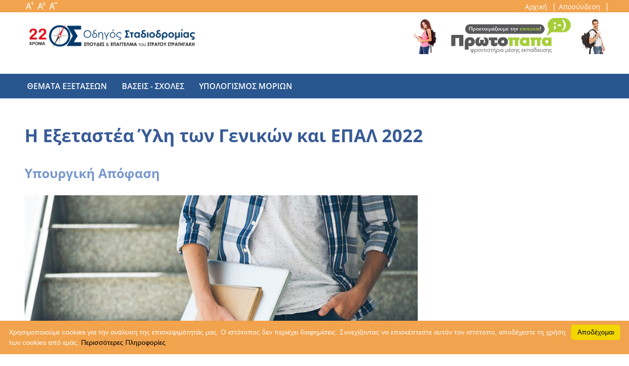

--- FILE ---
content_type: text/html; charset=UTF-8
request_url: https://public.stadiodromia.gr/epikairothta_v/content.php?cid=9828f75e-aa40-4ba2-8c04-8704c28dd31c&id=448
body_size: 28666
content:
<!DOCTYPE HTML>
<html><!-- InstanceBegin template="/Templates/odigos.dwt" codeOutsideHTMLIsLocked="false" -->
<head>


<meta charset="utf-8">

<!--for mobiles--> 
 <meta http-equiv="X-UA-Compatible" content="IE=edge">
 <meta name="viewport" content="width=device-width, initial-scale=1">
 <!--for mobiles-->
 
 


 
<!-- InstanceBeginEditable name="title" -->
    <!--for mobiles--> 
<link rel="canonical" href="https://public.stadiodromia.gr/epikairothta_v/content.php?cid=e0a9e2c5-1a45-445b-8e99-623dc84abce4&id=1193" />
<title>Η Εξεταστέα Ύλη των Γενικών και ΕΠΑΛ 2022</title>



<!--facebook--> 
<meta property="og:title"              content="Η Εξεταστέα Ύλη των Γενικών και ΕΠΑΛ 2022" />
<meta property="og:description"        content="Υπουργική Απόφαση" />
<meta    property="og:image"           content="https://public.stadiodromia.gr/epikairothta_v/uploads/00374.jpg" />

<meta property='twitter:title' content="Η Εξεταστέα Ύλη των Γενικών και ΕΠΑΛ 2022"/>
<meta property='twitter:image' content="https://public.stadiodromia.gr/epikairothta_v/uploads/00374.jpg"/>
<meta name="twitter:card" content="summary_large_image"/>
<meta property="og:type" content="website" />
<meta property="fb:app_id" content="116526839032497" />

<!--facebook-->
    
    <!-- Open Graph Meta Tags -->
    <meta property="og:title" content="Η Εξεταστέα Ύλη των Γενικών και ΕΠΑΛ 2022" />
	    <meta property="og:image" content="https://public.stadiodromia.gr/path/to/your/image.jpg" />
    <meta property="og:url" content="https://public.stadiodromia.gr/epikairothta_v/content.php?cid=9828f75e-aa40-4ba2-8c04-8704c28dd31c&id=448" />
    <meta property="og:type" content="website" />
    
    <!-- Optional Open Graph Tags -->
    <meta property="og:site_name" content="Stadiodromia" />
    <meta property="og:locale" content="en_US" />
	
<!-- InstanceEndEditable -->


<link href="../css/screen.css" rel="stylesheet" type="text/css"/>
<link rel="icon" 
      type="image/png" 
      href="../Templates/favicon.ico">
<!--no print--> 
<link href="../css/print.css" rel="stylesheet" type="text/css" media="print"/>
<!--no print-->

<!--για τα προγράμματα υπολογισμού μορίων--> 
<link rel="stylesheet" type="text/css" href="../css/pro.css">
<!--για τα προγράμματα υπολογισμού μορίων-->
 






 <!--for client logo-->
    <script src="../helper.js" type="text/javascript"></script>
    <script>
var url_string = window.location.href ; //window.location.href
var url = new URL(url_string);
var c = url.searchParams.get("cid");
if (c==null){window.location.replace("https://stadiodromia.gr/denied.htm");}

					   
						   </script>
  <!--for client logo-->
  


 
<!-- menu -->
    <link href="../css/normalize.css" rel="stylesheet">
    <!-- FontAwesome CSS -->
    <link href="../css/font-awesome.min.css" rel="stylesheet">
    <!-- IE10 viewport hack for Surface/desktop Windows 8 bug -->
    <link href="../css/ie10-viewport-bug-workaround.css" rel="stylesheet">
    
    <!-- ruby Main -->
    <link href="../css/ruby-main.css" rel="stylesheet">
    <!-- ruby Vertical -->
    <link href="../css/ruby-vertical.css" rel="stylesheet">
    <!-- ruby Demo - FOR DEMO SHOWCASE ONLY! -->
    <link href="../css/ruby-demo.css" rel="stylesheet">
    <!-- ruby Vertical -->
    <link href="../css/ruby-transitions.css" rel="stylesheet" id="ruby-transitions">
    <!-- ruby Responsive -->
    <link href="../css/ruby-responsive.css" rel="stylesheet">
    <!-- font Open-Sans -->
    <link href="https://fonts.googleapis.com/css?family=Open+Sans:400,800,700" rel="stylesheet" type="text/css">
	
	
	<!-- menu --> 
    


<!--font sizer--> 

<script src="../js/dw_event.js" type="text/javascript"></script>
<script src="../js/dw_cookies.js" type="text/javascript"></script>
<script src="../js/dw_sizerdx.js" type="text/javascript"></script>
<script type="text/javascript">
// setDefaults arguments: size unit, default size, minimum, maximum
// optional array of elements or selectors to apply these defaults to
dw_fontSizerDX.setDefaults( "px", 16, 9, 24, ['body', 'td', 'div', 'p', 'font','ul','li', 'h3','h4','h5','div#content a' ,'pre'] );
dw_fontSizerDX.set( 16, 16, 16, ['div#navbar1 ul','div#navbar1 li','div#navbar1 a', 'div#sizer', 'div#breadcrumbs','input'] );

dw_Event.add( window, 'load', dw_fontSizerDX.init );
</script>
<!--font sizer--> 






<!-- HTML5 shim and Respond.js IE8 support of HTML5 elements and media queries -->
<!--[if lt IE 9]>
  <script src="https://oss.maxcdn.com/html5shiv/3.7.2/html5shiv.min.js"></script>
  <script src="https://oss.maxcdn.com/respond/1.4.2/respond.min.js"></script>
<![endif]-->

<!--back to top-->
<script type="text/javascript" src="../js/scrolltopcontrol.js"></script>
<!--back to top-->



<!--crlt+U-->
	<script type="text/javascript" src="../js/ctrl.js"></script>
<!--crlt+U-->


    <link href="../css/sticky_menu.css" rel="stylesheet">

	<script src="../js/jquery-3.1.0.min.js" type="text/javascript"></script>

<script>
$(document).ready(function () {

    var url = window.location.pathname, 
        urlRegExp = new RegExp(url.replace(/\/$/,'') + "$");
    
        $('.ruby-menu a').each(function(){
            
            if(urlRegExp.test(this.href.replace(/\/$/,''))){
                $(this).addClass('ruby-active-menu-item');
            }
        });

});


</script>


<script>
var navbar = document.getElementById("navbar1");
var navbar1 = document.getElementById("test12");
var sticky = 20;

function myFunction() {
   if (window.pageYOffset >= sticky) {
     navbar.classList.add("sticky1");
	navbar1.classList.add("sticky2");
   } else {
     navbar.classList.remove("sticky1");
	navbar1.classList.remove("sticky2");
   }
}
</script>
<!--για το sticky menu-->

<script>

function colletparams( name ) {
    name = name.replace(/[\[]/,"\\\[").replace(/[\]]/,"\\\]");
    var regexS = "[\\?&]"+name+"=([^&#]*)";
    var regex = new RegExp( regexS );
    var results = regex.exec( window.location.href );
    //var results = regex.exec(url);
    if( results == null )
        return "";
    else
        return results[1];
}
var request_locale = colletparams("cid"); //etc etc

$(function() {
    $('a').on('contextmenu', function(e) {
      e.preventDefault();
	  var x=this.innerHTML;
	  var href = $(this).attr('href');
	  window.open(href+'?cid='+request_locale, "_blank");

   
});
});


$(document).on('click', 'a:not(.logo1)', function (e) {
   var logo1 = $(this).attr('class');
   var link11 = $(this).attr('href');
   var ap = link11.indexOf("odigos");

   // Check if the link has target="_blank"
   var isOpenInNewWindow = $(this).attr('target') === '_blank';

   if (logo1 !== 'logo1') {
      if (ap === -1) {
         if (!isOpenInNewWindow) {
            e.preventDefault();
            location.href = this.href + '?cid=' + request_locale;
            return false;
         } // else: Handle links with target="_blank" separately if needed
      }
   } else {
      window.location.replace("https://public.stadiodromia.gr/");
   }
});

</script>


	



<!-- Global site tag (gtag.js) - Google Analytics -->
<script async src="https://www.googletagmanager.com/gtag/js?id=UA-137236174-1"></script>
<script>
  window.dataLayer = window.dataLayer || [];
  function gtag(){dataLayer.push(arguments);}
  gtag('js', new Date());

  gtag('config', 'UA-137236174-1');
</script>

<!-- Global site tag (gtag.js) - Google Analytics -->

</head>




<body onload="open2(); showEid(); textch(); test2(); loadDynamicHandlers() ;checkCookie();">
 <form id="form1" runat="server">


<div class="ruby-menu-demo-header " >
	<div class="row header2">
	<div class="row1">
  <div ><span id="sizer" style="display: block;margin-left:10px;">
  <!--font sizer-->
       <a class="increase" href="#" title="Αύξηση Μεγέθους Γραμματοσειράς"><img src="../Templates/plus.gif" alt="αύξηση μεγέθους"  align="middle"></a>
               <a class="reset" href="#" title="Επαναφορά Μεγέθους Γραμματοσειράς"><img src="../Templates/reset.gif" alt="επαναφορά" align="middle"></a>
              <a class="decrease" href="#" title="Μείωση Μεγέθους Γραμματοσειράς"><img src="../Templates/minus.gif" alt="μείωση μεγέθους" align="middle"></a>
			  <!--font sizer-->
			 </span>
             
             </div>
             
             

             
  <div >
  <ul class="header1" id="a480p" style="margin-top:-35px">
              <li style="list-style:none;"><a href="../load.php">Αρχική   </a> <span style="color:#fff">| </span></li>
             
          <li style="list-style:none;"><a href="https://odigos.stadiodromia.gr/logout.php">Αποσύνδεση   </a> <span style="color:#fff">| </span></li>
			  </ul>
              
              <ul class="header1" id="a480k" style="margin-top:-50px">
              <li style="list-style:none;"><a href="../load.php" title="Αρχική"><img src="../templates/home.png"></a> </li>
          
          <li style="list-style:none;"><a href="https://odigos.stadiodromia.gr/logout.php" title="Αποσύνδεση"><img src="../templates/shutdown.png">   </a></li>
</ul>

			  </div></div>
</div>
      <div class="ruby-menu-demo-description">
      <a href="https://stadiodromia.gr"><img src="../Templates/stratos.png" class="pio header2"></a>
        <div class="ruby-menu-demo-download" id="test12">
        <img class="aaa" src="../Templates/logo_small.png" style="float:left;" width="50">
        
                 
          <!--Web site link --> 
        <a name="nmOdigosLink" href="http://www.ready4exams.gr/" target="_blank" class="logo1">

        <!-- Image logo -->
        <img src="https://admin.stadiodromia.gr/images/galatsi_protopapa.png" alt="logo"  id="logo" />

        </a>

        

         <br>



        </div>
      </div>

      
      <div class="ruby-wrapper ruby-menu-full-width" id="navbar1">
        <!--Web site link --> 
        <a name="nmOdigosLink" href="http://www.ready4exams.gr/" target="_blank" class="logo1">

        <!-- Image logo -->
        <img src="https://admin.stadiodromia.gr/images/galatsi_protopapa.png" alt="logo"  id="logo" />

        </a>
            
        
        
 
        <button class="c-hamburger c-hamburger--htx visible-xs" type="button">
          <span>toggle menu</span>
        </button>
      
        <ul class="ruby-menu ">
		    
		  <li class="st1">  

        
          <!--Web site link --> 
        <a name="nmOdigosLink" href="http://www.ready4exams.gr/" target="_blank" class="logo1">

        <!-- Image logo -->
        <img src="https://admin.stadiodromia.gr/images/galatsi_protopapa.png" alt="logo"  id="logo" />

        </a>


 </li>
 

 
 <li class="ruby-menu-mega"><a href="../8emata/index.php">θεματα εξετασεων</a>
            </li>
         
         
        <li class="ruby-menu-mega"><a href="../kathgories_ypo4hfi2n/index.php">βασεις -  σχολες</a>
          </li>
            
            <li class="ruby-menu-mega"><a href="../moria/index.php">υπολογισμος μοριων</a>
            </li>
            
		  
		     
		  
		
	      
          

          
              </ul>
            </div>
          </li>

          
        </ul>
        

      </div>
      
  <!--Horizontal Scroll-->
<div class="header3">
  
  <div class="progress-container" id="myBar2">
    <div class="progress-bar" id="myBar"></div>
  </div>  
</div>
<!--Horizontal Scroll-->
   

  
  <div class="ruby-menu-demo-bg-light" style="margin-top: 20px">
  
  <div id="main" align="center">
       

		 
         <div id="content" align="left">
         <button onclick="topFunction()" id="myBtn" title="Go to top" type="button">Top</button>		  	 
<!-- InstanceBeginEditable name="content" -->  
			 
	


<script>
document.addEventListener('DOMContentLoaded', function() {
    var shareButton = document.getElementById('facebook-share-button');

    shareButton.addEventListener('click', function(event) {
        // 1. Αποτροπή της προεπιλεγμένης λειτουργίας του συνδέσμου (π.χ. να μεταβεί στο "#")
        event.preventDefault(); 
        
        // 2. Παίρνει τον τρέχοντα σύνδεσμο της σελίδας
        var currentUrl = window.location.href;
        
        // 3. Δημιουργεί τον σύνδεσμο κοινής χρήσης του Facebook
        var facebookShareUrl = 'https://www.facebook.com/sharer/sharer.php?u=' + encodeURIComponent(currentUrl);
        
        // 4. Ανοίγει το παράθυρο κοινής χρήσης
        window.open(facebookShareUrl, 'facebook-share-dialog', 'width=626,height=436');
        
        // Δεν χρειάζεται να επιστρέψουμε false αφού χρησιμοποιούμε event.preventDefault()
    });
});
</script>
			 
			 
			 
		 <h1>Η Εξεταστέα Ύλη των Γενικών και ΕΠΑΛ 2022</h1>
		 <h3>Υπουργική Απόφαση</h3>
		 <img src="https://public.stadiodromia.gr/epikairothta_v/uploads/00374.jpg"/>
         <div style="height:40px"></div>
             
  <!--facebook-->        
    
 
  <script>(function(d, s, id) {
    var js, fjs = d.getElementsByTagName(s)[0];
    if (d.getElementById(id)) return;
    js = d.createElement(s); js.id = id;
    js.src = "https://connect.facebook.net/el_GR/sdk.js#xfbml=1&version=v3.0";
	
    fjs.parentNode.insertBefore(js, fjs);
  }(document, 'script', 'facebook-jssdk'));</script>

  <!-- Your share button code -->
   

 <style>

.fb_iframe_widget {
    color: #fff !important;
    display: inline-block;
    position: relative;
    background: #ffffff;
    border-radius: 20px;
    padding: 4px;
}

.fb_iframe_widget {
    background: #e8e8e8;
    border-radius: 3px;
    font-weight: 600;
    padding: 0px;
    display: inline-block;
    position: static;
	padding-bottom: 4px;
}

.fb_iframe_widget:hover {
    cursor: pointer;
    background: #213A6F
}

.fb_iframe_widget svg {
    width: 18px;
    fill: white;
    vertical-align: middle;
    border-radius: 2px
}

.fb_iframe_widget span {
    vertical-align: middle;
    color: white;
    font-size: 14px;
    padding: 0 3px
}

.fb-share-button.fb_iframe_widget, .fb-share-button {
    background: #fff !important;
}

#facebook-share-button {
    display: inline-flex;
    align-items: center;
    background-color: #1977F3;
    color: white;
    border: none;
    border-radius: 8px;
    padding: 0px;
    padding-right: 10px;
    font-size: 15px;
    font-family: opensans /* Facebook font */
            cursor: pointer;
    text-align: center;
    transition: background-color 0.3s ease, transform 0.3s ease;
	    color: #fff !important;
    padding: 5px !important;
    
}
   #facebook-share-button:hover {  
   transform: scale(1.05);/* για το zoom*/
   }



@media only screen and (max-width: 780px) {

#facebook-share-button{display:none}
}

@media only screen and (min-width: 780px) {

body #shareBtn{display:none !important;}
}
</style>
 
 <a href="#" id="facebook-share-button">
     <svg xmlns="http://www.w3.org/2000/svg" width="30" height="30" viewBox="0 0 24 24" role="img" aria-label="Facebook">
  <title>Facebook</title>
  <circle cx="12" cy="12" r="12" fill="#1877F2"/>
  <text x="11" y="12" text-anchor="middle" dominant-baseline="central" font-family="opensans" font-weight="700" font-size="22" fill="#ffffff">f</text>
</svg>
 Κοινoποίηση
</a>
  <div class="fb-share-button1" 
     
    data-href="https://public.stadiodromia.gr/tes.php/?ids="
    data-layout="button"></div>
     <div id="fb-root1"></div>
<div id="fb-root"></div>
<script async defer crossorigin="anonymous" src="https://connect.facebook.net/el_GR/sdk.js#xfbml=1&version=v21.0&appId=618919948521081"></script>
    <!-- Styling for the button -->
    <style>
        .fb-share-button {
            display: inline-block;
            background-color: #4267B2;
            color: white; 
            padding: 1px 20px;
            border-radius: 5px;
            text-decoration: none;
            font-size: 18px;
            font-weight: bold;
            transition: background-color 0.3s ease;
            cursor: pointer;
        }

        .fb-share-button:hover {
            background-color: #365899;
        }

        /* For better button appearance, when the link is visible */
        .fb-share-button a {
            text-decoration: none;
            color: white;
            
        }

        .fb-share-button:focus {
            outline: none;
        }
    </style>
<div class="hide">
<div class="fb-share-button" data-href="https://public.stadiodromia.gr/epikairothta_v/content.php?cid=9828f75e-aa40-4ba2-8c04-8704c28dd31c&id=448" data-layout="button" data-size="large" style="margin-left:-22px;">
    <a target="_blank" href="https://www.facebook.com/sharer/sharer.php?u=https://public.stadiodromia.gr/epikairothta_v/content.php?cid=9828f75e-aa40-4ba2-8c04-8704c28dd31c&id=448&amp;src=sdkpreparse" class="fb-xfbml-parse-ignore">share</a>
</div></div>
<!--facebook-->
             
             
             
		<button id="shareBtn">
        <img src="../Templates/Facebook_f_logo.svg" alt="Facebook Logo">
        <span>Κοινοποίηση   </span> <!-- Share text in Greek -->
    </button>	 
 <a class="db tc br-2 color-dark nitro-line" title="Twitter" href="https://twitter.com/intent/tweet?url=https%3A%2F%2Fpublic.stadiodromia.gr%2Fepikairothta_v%2Fcontent.php%3Fcid%3D9828f75e-aa40-4ba2-8c04-8704c28dd31c%26id%3D448" target=_blank>
<img class="x" src="../Templates/x.png" style="margin-bottom:20px;"/></a>
  
	
	 <style>
         .x {
         width:140px !important; 
         height:auto !important; 
         transition: transform .3s ease;/* για το zoom*/
         }  
         
         .x:hover {
         transform: scale(1.05);/* για το zoom*/
         }
	 .fb-share-button{
    display:none !important; 
  }
	 @media only screen and (max-width: 780px) {
  .fb-share-button{
    display:none !important; 
  }
	 }
  @media only screen and (min-width: 781px) {
  #shareBtn {
    /* display:none !important; */ 
  }
}


        /* Style the Facebook Share Button */
        #shareBtn {
           display: inline-flex;
            align-items: center;
            background-color: #1977F3; /* Facebook blue */
            color: white;
            border: none;
            border-radius: 8px; /* Slightly rounded corners */
            padding: 0px; /* More narrow padding */
			padding-right:10px;
            font-size: 15px; /* Slightly smaller font size */
            font-family: opensans /* Facebook font */
            cursor: pointer;
            text-align: center;
            transition: background-color 0.3s ease, transform 0.3s ease; /* Smooth transition for hover effect */  }

        #shareBtn:hover {
            background-color: #1977F3; /* Darker blue when hovered */
            transform: scale(1.05); /* Slight zoom effect on hover */
        }

        #shareBtn img {
            width: 20px; /* Correct icon size */
            height: 20px;
            margin-right: 8px; /* Space between icon and text */
        }

        #shareBtn span {
            font-weight: bold;
        }
        
         
    </style> 
<!-- <button id="shareButton">Κοινοποίηση στο Facebook</button> --> 

    <div id="fb-root"></div> <script>
        // 1. Φορτώστε το Facebook SDK
        window.fbAsyncInit = function() {
            FB.init({
                appId      : '116526839032497', // <-- Αλλάξτε αυτό με το App ID σας!
                xfbml      : true,
                version    : 'v20.0' // Μπορεί να αλλάξει, ελέγξτε την τελευταία έκδοση στο Facebook Developers
            });
        };

        (function(d, s, id){
            var js, fjs = d.getElementsByTagName(s)[0];
            if (d.getElementById(id)) {return;}
            js = d.createElement(s); js.id = id;
            js.src = "https://connect.facebook.net/en_US/sdk.js"; // Μπορείτε να αλλάξετε το 'en_US' σε 'el_GR' για ελληνικά
            fjs.parentNode.insertBefore(js, fjs);
        }(document, 'script', 'facebook-jssdk'));

        // 2. Ο κώδικας για το κουμπί κοινοποίησης
        document.addEventListener('DOMContentLoaded', function() {
            const shareButton = document.getElementById('shareButton');
            const urlToShare = 'https://public.stadiodromia.gr/tes.php/?ids=';

            shareButton.addEventListener('click', function(event) {
                event.preventDefault();

                // Ελέγξτε αν το FB SDK έχει φορτωθεί
                if (typeof FB !== 'undefined') {
                    FB.ui({
                        method: 'share',
                        href: urlToShare,
                    }, function(response){
                        // Κάντε κάτι με την απάντηση (π.χ., καταγράψτε την επιτυχία/αποτυχία)
                        console.log(response);
                    });
                } else {
                    // Αν το SDK δεν έχει φορτωθεί (π.χ., πρόβλημα δικτύου), fallback στην παλιά μέθοδο
                    window.open(`https://www.facebook.com/sharer/sharer.php?u=${encodeURIComponent(urlToShare)}`, 'facebook-share-dialog', 'width=626,height=436');
                }
            });
        });
    </script>
<script>
    // Share URL (replace with your actual URL)
    var shareUrl = 'https://public.stadiodromia.gr/epikairothta_v/content.php?cid=9828f75e-aa40-4ba2-8c04-8704c28dd31c&id=448';

    // Check if the browser supports the Web Share API
    if (navigator.share) {
        document.getElementById('shareBtn').addEventListener('click', function (event) {
            event.preventDefault();
            
            navigator.share({
                title: 'Check out this link!',
                text: 'This is some amazing content I want to share with you.',
                url: shareUrl,
            })
            .then(() => console.log('Successful share'))
            .catch((error) => console.log('Error sharing', error));
        });
    } else {
        // Fallback for browsers that do not support the Web Share API
        document.getElementById('shareBtn').addEventListener('click', function (event) {
            event.preventDefault();
            // Open Facebook sharing dialog directly for non-Web Share API browsers
            window.open(
                `https://www.facebook.com/sharer/sharer.php?u=${encodeURIComponent(shareUrl)}`,
                '_blank',
                'width=600,height=400'
            );
        });
    }
</script> 
 

				
<div class="center" style="margin-top:20px">   </div>
<p> <b>Δημοσιεύθηκε: 20-07-2021</b></p>

         
                
                
                
                
                
            <p>Ανακοινώθηκε η Διδακτέα και Εξεταστέα Ύλη των Γενικών και των ΕΠΑΛ για τις Πανελλαδικές Εξετάσεις του 2022. <br></p><p><a href="https://stadiodromia.gr/enhmer2sh/20_21/didaktea_exetastea_gel.pdf">Η ύλη για τα Γενικά Λύκεια</a><br></p><p><a href="https://stadiodromia.gr/enhmer2sh/20_21/didaktea_exetastea_yli_epal.pdf">Η ύλη για τα ΕΠΑΛ</a> <br></p>                                                     
   
      
			  
         

<!-- InstanceEndEditable -->  
<!-- πίνακες αποτελεσμάτων με σορτάρισμα --> 
<script type="text/javascript" src="../js/table.js"></script>
<!-- πίνακες αποτελεσμάτων με σορτάρισμα -->			 
			 
			 
         </div>
     
    </div>     

   

         <div style="margin-top:50px"></div>

 

</div>

<div class="footer">

        <div class="ruby-menu-demo-description">
	    <div class="odigos">
        <img src="../Templates/stratos.png">
		</div>
        <div class="logo-footer">
           <a href=""><img src="https://admin.stadiodromia.gr/images/galatsi_protopapa.png" alt="logo" name="logo" id="logo" ></a>
          
        </div>
             
 </div> 

	<div class="row3" align="center">
	<div class="row4">
  
  <div class="ruby-menu-demo-cv-3 cv2 ">
	  <ul class="footer4">
	<li><a href="../pros2pika_dedomena/index.php">Περιορισμός ευθύνης - Προσωπικά δεδομένα</a></li>
  </ul>
  </div>
	<div class="ruby-menu-demo-cv-3 cv1" >
 © Στράτος Στρατηγάκης. Κατοχυρώθηκε δυνάμει της με αρ. 4436/2016 πράξης κατάθεσης πνευματικής ιδιοκτησίας της συμβολαιογράφου Θεσσαλονίκης  Σεβαστής Αδαμοπούλου.
			</div>
</div>
	
     

       

<!--back to top--> 
<div id="topcontrol"></div>
<!--back to top--> 


</div>
</div>


 <!--για cookies--> 
<script type="text/javascript" id="cookieinfo" 
src="../js/cookieinfo.min.js"
data-bg="#f1a34d"
data-fg="#FFFFFF"
data-link="#000000"
data-message="Χρησιμοποιούμε cookies για την ανάλυση της επισκεψιμότητάς μας. Ο ιστότοπος δεν περιέχει διαφημίσεις. Συνεχίζοντας να επισκέπτεστε αυτόν τον ιστότοπο, αποδέχεστε τη χρήση των cookies από εμάς."
data-linkmsg="Περισσότερες Πληροφορίες"
data-cookie="CookieInfoScript"
data-text-align="left"
       data-close-text="Αποδέχομαι">
</script>

 <!--για cookies-->





<!--Horizontal Scroll-->
<script>
window.onscroll = function() {myFunction();
  myFunction2();};


var navbar = document.getElementById("navbar1");
var elements2 = document.getElementById("myBar2");

var sticky = 20;

function myFunction() {
  if (window.pageYOffset >= sticky) {
    navbar.classList.add("sticky1");
	elements2.classList.add("psticky");
  } else {
    navbar.classList.remove("sticky1");
	elements2.classList.remove("psticky");
  }
}

function myFunction2() {
  var winScroll = document.body.scrollTop || document.documentElement.scrollTop;
  var height = document.documentElement.scrollHeight - document.documentElement.clientHeight;
  var scrolled = (winScroll / height) * 100;
  document.getElementById("myBar").style.width = scrolled + "%";
}

</script>
<!--Horizontal Scroll-->


<!-- InstanceBeginEditable name="footer" -->









<!-- InstanceEndEditable -->


    <!-- END:   RUBY DEMO REST OF THE FEATURES -->
    <!-- ##################################### -->

    <!-- JQUERY -->
    <script src="../js/jquery-3.1.0.min.js"></script>

    <!-- RUBY MAIN JAVASCRIPT -->
    <script src="../js/ruby-main.js"></script>

    <!-- RUBY DEMO JAVASCRIPT: FOR DEMO SHOWCASE ONLY! RUBY DEMO JAVASCRIPT IS NOT SUPPORTED! -->
    <script src="../js/ruby-demo.js"></script>
    
    
<!-- InstanceBeginEditable name="footer2" -->










<!-- InstanceEndEditable -->
  <!-- σορτάρισμα πίνακα-->   
     <script type="text/javascript" src="../js/jquery.tablesorter.js"></script> 
    <script type="text/javascript" src="../js/pagi.js"></script> 
    <script type="text/javascript" src="../js/html2canvas.js"></script>
    <!-- σορτάρισμα πίνακα-->    

</form>
</body>
<!-- InstanceEnd --></html>


--- FILE ---
content_type: text/css
request_url: https://public.stadiodromia.gr/css/ruby-demo.css
body_size: 20202
content:
/* ########################################################### */
/* #################### RUBY MEGA MENU   ##################### */
/* ######################## V 1.0 ############################ */

/* ################# DEMO SHOWCASE STYLES #################### */
/* THESE STYLES FOR DEMO SHOWCASE ONLY. ANY PROBLEM/QUESTION   */
/* REGARDING DEMO SHOWCASE WILL NOT BE SUPPORTED.              */

div.ruby-menu-demo-header {
  position: relative;
  left: 0;
  top: 0;
  width: 100%;
  height: auto;
  padding: 0;
  margin: 0;
  z-index: 99999;
}



div.ruby-menu-demo-header-bg div.ruby-menu-demo-download > span {
  color: #efefef;
}

div.ruby-menu-demo-header-bg div.ruby-menu-demo-download > span > span {
  color: #efefef;
}

div.ruby-menu-demo-description {
  position: relative;
  width: 100%;
  max-width:1200px;
  height: 125px;
  margin: 0 auto;
  padding: 0;
}

div.ruby-menu-demo-description img {
  width:100%;
  max-width: 350px;
  float: left;
  margin: 20px 20px 0 20px;
}


div.ruby-menu-demo-description2 {
  position: relative;
  width: 1200px;
  height: 160px;
  margin: 0 auto;
  padding: 0;
}

div.ruby-menu-demo-description2 img {
  max-width: 740px;
  float: left;
  margin: 50px 20px 0 0;
}


div.ruby-menu-demo-download img {
  max-width: 400px;
  float: left;
  margin: 10px 0px 0 0;
}

span.ruby-menu-demo-highlight {
  color: #333;
}

/* ruby-demo sections */
div.ruby-menu-demo-bg-light,
div.ruby-menu-demo-bg-dark {
  max-width: 1200px;
  height: auto;
  position: relative;
  background: #fff;
  margin: 0 auto;
  font-family: 'Opensans';
  font-size: 16px;
}

@media screen and (-webkit-min-device-pixel-ratio:0) {
/* Safari only override */
::i-block-chrome, div.ruby-menu-demo-bg-light,
div.ruby-menu-demo-bg-dark{
max-width: 900px !important; }

::i-block-chrome,ul.ruby-menu > li > ul, ul.ruby-menu > li > .search-container {
padding-top: 20px;
}
 
} 




div.ruby-menu-demo-bg-dark {
  background: efefef;
}

div.ruby-menu-demo-bg-light-c:after,
div.ruby-menu-demo-bg-dark-c:after {
	content: "";
	display: table;
	clear: both;
}

div.ruby-menu-demo-cv-1 {
  float: left;
  width: 27%;
}

div.ruby-menu-demo-cv-2 {
  float: left;
  width: 67%;
}

div.ruby-menu-demo-cv-3 {
  float: none;
  width: 100%;
  font-size: 18px;
  color:#fff;
  padding:5px !important;
  text-decoration:none !important;
}


div.ruby-menu-demo-cv-4 {
  float: left;
  width: 46%;
}

div.ruby-menu-demo-cr-1 {
  float: left;
  width: 33%;
}

div.ruby-menu-demo-cr-2 {
  float: left;
  width: 66%;
}

div.ruby-menu-demo-cs-1 {
  float: left;
  width: 33%;
}

div.ruby-menu-demo-cs-2 {
  float: left;
  width: 66%;
}

div.ruby-menu-demo-cf-1,
div.ruby-menu-demo-cf-2,
div.ruby-menu-demo-cf-3,
div.ruby-menu-demo-cf-4 {
  float: left;
  width: 25%;
  text-align: center;
}

div.ruby-menu-demo-f-icon {
  width: 80px;
  height: 80px;
  border-radius: 50%;
  margin: 0 auto;
  padding: 22px;
  font-size: 30px;
  background: #efefef;
  color: #aaa;
}

div.ruby-menu-demo-f-title {
  width: 100%;
  height: 30px;
  margin: 0 auto;
  margin-top: 20px;
  font-weight: bold;
  font-size: 18px;
}

div.ruby-menu-demo-f-desc {
  font-size: 14px;
  line-height: 24px;
  color: #555;
  padding: 15px;
}

div.ruby-menu-demo-cs-1 table {
  line-height: 20px;
}

div.ruby-menu-demo-cs-1 table tr,
div.ruby-menu-demo-cs-1 table td {
  padding: 0;
  font-weight: bold;
}

div.ruby-menu-demo-cs-1 table td:last-child {
  padding-top: 5px;
}

h2.ruby-menu-demo-slogan-1,
h3.ruby-menu-demo-slogan-1 {
  font-size: 20px;
  font-weight: 300;
  text-transform: uppercase;
  color: #b1b1b1;
  margin: 0;
}

h1.ruby-menu-demo-slogan-2,
h3.ruby-menu-demo-slogan-2 {
  font-size: 36px;
  font-weight: bold;
  text-transform: none;
  color: #222;
  margin: 0;
}

p.ruby-menu-demo-slogan-description,
p.ruby-menu-demo-slogan-description-2 {
  font-size: 16px;
  line-height: 24px;
  color: #444;
  margin: 35px 0;
}

p.ruby-menu-demo-slogan-description-2 {
  color: #666;
  font-weight: 600;
  margin: -10px 0;
}

span.ruby-menu-demo-code {
  color: #888;
  text-decoration: underline;
}

/* Colors */
td.ruby-menu-demo-theme-td-1 {
  max-width: 30px;
  text-align: left;
  padding: 6px;
}

td.ruby-menu-demo-theme-td-2 {
  min-width: 120px;
  text-align: left;
  padding: 6px;
}

td.ruby-menu-demo-theme-td-1:hover {
  cursor: pointer;
}

.ruby-menu-demo-circle {
  border-radius: 50%;
  width: 24px;
  height: 24px;
  border: 4px solid #222;
  display: inline-block;
  margin: 0;
}

.ruby-menu-demo-color-1 {
  background: #1aad86;
}

.ruby-menu-demo-color-2 {
  background: #0c67c2;
}

.ruby-menu-demo-color-3 {
  background: #ce0661;
}

.ruby-menu-demo-color-4 {
  background: #ea7500;
}

.ruby-menu-demo-color-5 {
  background: #74ba27;
}

.ruby-menu-demo-color-6 {
  background: #ff3264;
}

.ruby-menu-demo-color-7 {
  background: #fad814;
}

.ruby-menu-demo-color-8 {
  background: #ccc;
}

.ruby-menu-demo-color-9 {
  background: #111;
  border-color: #ccc;
}

.ruby-menu-demo-color-10 {
  background: #036de2;
  border-color: #489efd;
}

.ruby-menu-demo-color-11 {
  background: #f85252;
  border-color: #444;
}

.ruby-menu-demo-color-12 {
  background: #ca79d0;
  border-color: #f2def3;
}

.ruby-menu-demo-color-13 {
  background: #efefef;
  border-color: #222;
}

.ruby-menu-demo-color-14 {
  background: #ccc;
}

div.ruby-menu-demo-download {
  position: absolute;
  width: auto;
  top: 0px;
  right: 0;
}

div.ruby-menu-demo-download .fa {
  font-size: 20px;
  margin-right: 10px;
}

div.ruby-menu-demo-download > span {
  font-size: 16px;
  display: block;
  margin: 10px 26px;
}

div.ruby-menu-demo-download > span > span {
  font-size: 20px;
  color: #555;
  font-weight: bold;
}

button.ruby-btn {
  background: #19ad86;
  border: 2px solid #19ad86;
  color: #fff;
  border-radius: 0;
  padding: 10px 25px;
  font-size: 16px;
  font-weight: 700;
  cursor: pointer;
}

button.ruby-btn:hover {
  background: #fff;
  color: #19ad86;
}

/* on/off switches */
.switch {
  display: table-cell;
  vertical-align: middle;
  padding: 10px;
}

.cmn-toggle {
  position: absolute;
  margin-left: -9999px;
  visibility: hidden;
}
.cmn-toggle + label {
  display: block;
  position: relative;
  cursor: pointer;
  outline: none;
  -webkit-user-select: none;
  -moz-user-select: none;
  -ms-user-select: none;
  user-select: none;
}

input.cmn-toggle-round + label {
  padding: 2px;
  margin-top: -10px;
  width: 40px;
  height: 20px;
  background-color: #dddddd;
  -webkit-border-radius: 20px;
  -moz-border-radius: 20px;
  -ms-border-radius: 20px;
  -o-border-radius: 20px;
  border-radius: 20px;
}
input.cmn-toggle-round + label:before, input.cmn-toggle-round + label:after {
  display: block;
  position: absolute;
  top: 1px;
  left: 1px;
  bottom: 1px;
  content: "";
}
input.cmn-toggle-round + label:before {
  right: 1px;
  background-color: #f1f1f1;
  -webkit-border-radius: 20px;
  -moz-border-radius: 20px;
  -ms-border-radius: 20px;
  -o-border-radius: 20px;
  border-radius: 20px;
  -webkit-transition: background 0.4s;
  -moz-transition: background 0.4s;
  -o-transition: background 0.4s;
  transition: background 0.4s;
}
input.cmn-toggle-round + label:after {
  width: 18px;
  background-color: #fff;
  -webkit-border-radius: 100%;
  -moz-border-radius: 100%;
  -ms-border-radius: 100%;
  -o-border-radius: 100%;
  border-radius: 100%;
  -webkit-box-shadow: 0 2px 5px rgba(0, 0, 0, 0.3);
  -moz-box-shadow: 0 2px 5px rgba(0, 0, 0, 0.3);
  box-shadow: 0 2px 5px rgba(0, 0, 0, 0.3);
  -webkit-transition: margin 0.4s;
  -moz-transition: margin 0.4s;
  -o-transition: margin 0.4s;
  transition: margin 0.4s;
}
input.cmn-toggle-round:checked + label:before,
input.cmn-toggle-on + label:before {
  background-color: #8ce196;
}
input.cmn-toggle-round:checked + label:after,
input.cmn-toggle-on + label:after {
  margin-left: 20px;
}

input.cmn-toggle-on:checked + label:before {
  background-color: #f1f1f1;
}

input.cmn-toggle-on:checked + label:after {
  margin-left: 0
}

img.iphone7 {
  max-width: 350px;
  float:right;
  margin-right: 0px;
}


#myBtn {

  position: fixed;
  bottom: 5px;
  right: 5px;
  z-index: 99;
  font-size: 18px;
  border: none;
  outline: none;
  background-color:#608fbf66; 
  color: white;
  cursor: pointer;
  padding: 15px;
  border-radius: 4px;
}

#myBtn:hover {
  background-color: #6699cc;
}

/* MEDIA QUERY --> SMALL DEVICES */
@media(min-width:768px) and (max-width:991px) {

  body {
    overflow-x: hidden;
  }

  div.ruby-menu-demo-description {
    position: relative;
    width: 760px;
    height: 90px;
    margin: 0 auto;
    padding: 0;
  }

  div.ruby-menu-demo-description img {
    width:100%!important;
    float: left;
    margin: 10px 0px 0 20px;
  }
  
  div.ruby-menu-demo-description2 {
    position: relative;
    width: 760px;
    height: 160px;
    margin: 0 auto;
    padding: 0;
  }

  div.ruby-menu-demo-description2 img {
    max-width: 200px;
    float: left;
    margin: 50px 20px 0 0;
  }
  
  /* ruby-demo sections */
  div.ruby-menu-demo-bg-light,
  div.ruby-menu-demo-bg-dark {
    width: 760px;
    font-size: 14px;
  }

  div.ruby-menu-demo-cs-1 {
    width: 27%;
  }

  div.ruby-menu-demo-cs-2 {
    width: 73%;
  }
	
  /* Colors */
  td.ruby-menu-demo-theme-td-1 {
    max-width: 27px;
    padding: 7px;
  }

  td.ruby-menu-demo-theme-td-2 {
    min-width: 100px;
    padding: 7px;
  }

  .ruby-menu-demo-circle {
    width: 22px;
    height: 22px;
    border: 3px solid #222;
  }

  img.iphone7 {
    max-width: 320px;
    float:right;
    margin-right: 20px;
  }
  
  


}

/* MEDIA QUERY --> EXTRA SMALL DEVICES */
@media (min-width:480px) and (max-width:767px){

  div.ruby-menu-demo-header {
    width: 100%;
    height: 80px;
  }

  div.ruby-menu-demo-description {
	position: relative;
    width: 100%;
    height:100px;
    text-align: center;
  }

  div.ruby-menu-demo-description img {
	float: none;
    margin-top: 0px;
  }
	
  
  div.ruby-menu-demo-description .pio{
    float: none;
    margin: -35px 0 0 0 !important;
	width:70% !important;
	padding-right:10px;
  }
  

  
  
   div.ruby-menu-demo-description2 {
    width: 100%;
    margin: 0 auto;
    margin-bottom: 220px;
    padding: 10px;
    text-align: center;
  }
	
	
	
	
	
  div.ruby-menu-demo-download img {
	width:100%!important;
    max-width: 350px;
  }	
	#test12 .aaa{
	width:50px !important;
	margin-left:-50px!important;
	}

  
  div.ruby-menu-demo-description2 img {
    float: none;
    margin: 20px 0 0 0;
  }

  div.ruby-menu-demo-download {
    position:fixed;
    width: 100%;
    margin-left:auto;
    margin-right:auto;
	margin-top:-90px;
	}
   div.ruby-menu-full-width{position:absolute !important;}
  .aaa{
	  padding-left:5px;
	  margin-top:100px;
	  } 
  
  
  
  div.ruby-menu-demo-download > span {
    font-size: 15px;
    margin-top:-10px !important;
  }

  div.ruby-menu-demo-download > span > span {
    font-size: 26px;
  }

  button.ruby-btn {
    padding: 14px 25px;
    font-size: 16px;
    text-transform: uppercase;
  }



  /* ruby-demo sections */
  div.ruby-menu-demo-bg-light,
  div.ruby-menu-demo-bg-dark {
    width: 100%;
    font-size: 16px;
    padding: 25px;
    margin-bottom: 0px;
	margin-top:-40px !important;
  }


  div.ruby-menu-demo-cv-1 {
    width: 100%;
  }

  div.ruby-menu-demo-cv-2 {
    width: 100%;
  }

  div.ruby-menu-demo-cv-3 {
    width: 100%;
  }

  div.ruby-menu-demo-cv-4 {
    width: 100%;
  }

  div.ruby-menu-demo-cr-1 {
    width: 100%;
  }

  div.ruby-menu-demo-cr-2 {
    width: 100%;
    margin-top: 40px;
  }

  div.ruby-menu-demo-cf-1,
  div.ruby-menu-demo-cf-2,
  div.ruby-menu-demo-cf-3,
  div.ruby-menu-demo-cf-4 {
    float: left;
    width: 50%;
    text-align: center;
  }

  div.ruby-menu-demo-f-desc {
    margin-bottom: 30px;
  }

  img.iphone7 {
    max-width: 300px;
    float: none;
    margin-right: 0 auto;
  }
    .aaa{
	  padding-left:5px;
	  margin-top:10px !important;
	  }

	#content{
	display: flow-root !important;  
   content: "";
   clear: both;
   margin-top:50px;
  }
	
	
  #logo {
  margin-top:80px !important;
  }

    #test12 .aaa{
	margin-top:40px !important;
	margin-left:5px!important;
	}

	
	
	
	
    body button.c-hamburger.c-hamburger--htx.visible-xs {
	position:fixed !important;
    margin-top: 55px !important;
	z-index: 2000000000 !important; 
    }
	
   .header3 {
    padding-bottom: 0px !important;
    }

    body .progress-bar {
    margin-top: 105px !important;
    }

	
	.sticky1 .logo1 img{
	margin-top:-10px !important;
	}
	
	.sticky2 #logo{
	display:block !important;
	margin-top:110px;
    margin-left:auto;
	margin-right:auto;
	}
	

	
  
    div.ruby-wrapper > ul {
    position: fixed;
    top: 85px !important;
    width: 100%;
    }
	
    .sticky1 ruby-wrapper > ul {
    position: fixed;
    top: 70px !important;
    }
  
     .sticky1 .ruby-menu{
	  margin-top:-60px;
	  top: 70px;
	  }
	  	 
	  
  .c-hamburger {
    margin-top: 70px !important;
  }
  
  .ruby-wrapper .visible-xs {
   position: fixed;
  }
  
  #logo{
	  margin-left:-30px;
	  margin-right:auto;
	  margin-top:30px !important;

  }
  
	  
  .sticky1{
	position: fixed !important;
    width: 100%;
    top: 129px;
    margin-top: -78px !important;
    background: #fff !important;  
    height:80px !important;	
  }

  
    .sticky1 #logo {
	 display:none !important;    
	}

  
   .sticky1 .st1 #logo{
	display:none !important ;
	 }	
	  
   .sticky3{   
	background: #fff !important;
    margin-top: -40px !important;
    position: fixed !important;
   }
	  
	  	
  .c-hamburger {
    margin-top: 60px !important;
  }
  
  .sticky1 .c-hamburger {
    margin-top: 60px !important;
  }
  .ruby-menu{
	  margin-top:25px !important;
	  
  }
  
  .sticky1 .ruby-menu{
	  margin-top:25px !important;
	  
  }
  div.ruby-wrapper {
    top: 110px;
    
  }
   .pio{
	display:none;
	}
	
   
}

  .aaa{
  margin-top:100px !important;
  }








  









@media(max-width:480px){

  div.ruby-menu-demo-header {
    width: 100%;
    height: auto;
  }

  div.ruby-menu-demo-description {
    width: 100%;
    margin: 0 auto;
	height: 115px;
    margin-bottom: 10px;
    padding: 10px;
    text-align: center;
	margin-top:40px;
  }

  

  
  

  div.ruby-menu-demo-description img {
    float: none;
    margin: 20px 0 0 0;
  }
  
  div.ruby-menu-demo-description .pio{
    float: none;
    margin: -35px 0 0 0 !important;
	width:70% !important;
	padding-right:10px;
	display:none !important;
  }
  
   div.ruby-menu-demo-description2 {
    width: 100%;
    margin: 0 auto;
    margin-bottom: 220px;
    padding: 10px;
    text-align: center;
  }
  div.ruby-menu-demo-download img {
    width:100%;
	max-width:55%;
	margin-top:10px!important;
	margin-left:auto!important;
	margin-right:auto!important;

  }	
  div.ruby-menu-demo-description2 img {
    float: none;
    margin: 20px 0 0 0;
  }

  div.ruby-menu-demo-download {
    width: auto;
	left:auto;
    right: auto;
    position: fixed !important;
    top: -10px !important;
    background:transparent;
    margin-top: -4px;
   }
	
  .aaa{
	  padding-left:0px;
	  margin-top:-10px !important;
	  } 
	  
  div.ruby-menu-demo-download > span {
    font-size: 20px;
    margin: 25px auto;
  }

  div.ruby-menu-demo-download > span > span {
    font-size: 26px;
  }

  button.ruby-btn {
    padding: 14px 25px;
    font-size: 16px;
    text-transform: uppercase;
  }

  div.ruby-menu-demo-bg-light.ruby-menu-demo-switches {
    display: none;
  }

  /* ruby-demo sections */
  div.ruby-menu-demo-bg-light,
  div.ruby-menu-demo-bg-dark {
    width: 100%;
    font-size: 16px;
    padding: 25px;
    margin-bottom: 0px;
	margin-top:0px !important;
  }

  div.ruby-menu-demo-cv-1 {
    width: 100%;
  }

  div.ruby-menu-demo-cv-2 {
    width: 100%;
  }

  div.ruby-menu-demo-cv-3 {
    width: 100%;
  }

  div.ruby-menu-demo-cv-4 {
    width: 100%;
  }

  div.ruby-menu-demo-cr-1 {
    width: 100%;
  }

  div.ruby-menu-demo-cr-2 {
    width: 100%;
    margin-top: 40px;
  }

  div.ruby-menu-demo-cf-1,
  div.ruby-menu-demo-cf-2,
  div.ruby-menu-demo-cf-3,
  div.ruby-menu-demo-cf-4 {
    float: left;
    width: 50%;
    text-align: center;
  }

  div.ruby-menu-demo-f-desc {
    margin-bottom: 30px;
  }

  img.iphone7 {
    max-width: 300px;
    float: none;
    margin-right: 0 auto;
  }

}










@media(min-width:900px) and (max-width:1180px) {
	div.ruby-menu-demo-description img {
    float: none;
    margin: 5px 0px 0 0;
  }
  
  div.ruby-menu-demo-description {
    position: relative;
	width: 100% !important; 
    max-width: 1200px !important;
    height: 90px;
    margin: 0 auto;
    padding: 0;
  }
  
  .row1 {
    width: 100% !important; 
    max-width: 1200px !important;
    margin: 0 auto;
  }
  .aaa{
  visibility: hidden;
  }
}	




@media(min-width:768px) and (max-width:899px) {
	.row1 {
    width: 768px;
    margin: 0 auto;
  }
  
}	

#content{display: flow-root !important;  
  content: "";
  display: table;
  clear: both;
  }

.ruby-active-menu-item {
    background: transparent ;
	text-decoration: none;
}
ul.ruby-menu > li > ul > li > a, ul.ruby-menu > li > ul > li > ul > li > a, ul.ruby-menu > li > ul > li > ul > li > ul > li > a {
    
    background: #fff !important;
}
.sticky1 .st1 #logo{display:block ;}








@media (min-width: 1024px){

.ruby-active-menu-item{
	background:transparent !important;
	text-decoration: none;
	}
ul.ruby-menu > li > ul > li > a:hover{
	color:#fff !important;
	}
ul.ruby-menu > li > ul > li > ul > li > a:hover{color:#fff !important;}
ul.ruby-menu > li > ul > li > ul > li > ul > li > a:hover{color:#fff !important;}
ul.ruby-menu > li > ul > li:hover > a{color:#fff !important;}
.sticky1 .st1 #logo{display:block !important;max-height: 70px;}


ul.ruby-menu > li > ul,
ul.ruby-menu > li > ul > li > ul,
ul.ruby-menu > li > ul > li > ul > li > ul {
  position: absolute;
  -webkit-box-shadow: 0px 8px 24px -5px #ccc;
  -moz-box-shadow: 0px 8px 24px -5px #ccc;
  box-shadow: 0px 8px 24px -5px #ccc;
  border-top: 4px solid #f1a34d;
  margin-top:-25px;
}





/* menu 3o epipedo upsos*/
ul.ruby-menu > li > ul > li > ul > li > a{
	line-height:28px !important;
	padding-left: 8px;
}
/* menu 3o epipedo upsos*/


}


@media (min-width: 768px){
     .aaa{visibility: hidden;}
}



@media (max-width: 480px){
  .aaa{
	  margin-top:10px !important;
	  } 
	  }


@media all and (max-width: 780px) {
	.footer .row{margin-top:200px !important;}
}
	

   .footer{
    background: #F0F0F0 !important;
	   height:auto!important;
    }

   .footer4{
	padding-left:0px!important;
	margin-left:0px!important;

    }


    .footer4 li{
	color:#fff !important;
	list-style:none;
	text-decoration:none !important;
	font-size: 12px;
    }

    .footer4 a{
    color:#fff !important;
	text-decoration:none !important;
	list-style:none;
	font-size: 12px;
	line-height:normal;
    }
    .row3{
	margin-top:60px !important;
	height:auto;
	background-color: #29568E !important;  
    }

@media (min-width:768px){
  .logo-footer{
  float:right!important;
  padding-right:0px !important;
	  
 }
 div.ruby-menu-demo-description img{    
	padding-left:0px !important;
	}	
}
	


   
  
	.row4{
    width:100%!important;
   }

.ruby-menu-demo-cv-3 {
	background:#29568E !important;
}

 


--- FILE ---
content_type: text/css
request_url: https://public.stadiodromia.gr/css/ruby-transitions.css
body_size: 5274
content:
/* ########################################################### */
/* #################### RUBY MEGA MENU   ##################### */
/* ######################## V 1.0 ############################ */

/* ################## TRANSITION EFFECTS ##################### */

/* Ruby Mega Menu - Dropdown Togglers - MOBILE */
span.ruby-dropdown-toggle {
	transition: transform 0.3s ease;

}

span.ruby-dropdown-toggle:after {
	transition: transform 0.3s ease;

}
 
@media(min-width:768px) {

	/* Arrows */
	ul.ruby-menu > li > a:after {
		transition: all 0.3s ease;
	}

	ul.ruby-menu > li > ul > li > a:after,
	ul.ruby-menu > li > ul > li > ul > li > a:after,
	ul.ruby-menu > li > ul > li > ul > li > ul > li > a:after {
		transition: all 0.3s ease;
	}

	/* 1st level move-up effect */
	
	ul.ruby-menu > li > ul,
	ul.ruby-menu > li > .search-container {
		transform: translateY(25px) !important;
		transition: all 0.3s ease;
	}
	
	
	ul.ruby-menu > li > ul,
	ul.ruby-menu > li > div {
		transform: translateY(25px);
		transition: all 0.3s ease;
	}

	ul.ruby-menu > li:hover > ul,
	ul.ruby-menu > li:hover > div {
		transform: translateY(0);
	}

	/* 1st level move-left effect --> For Vertical Menu Orientation */
	ul.ruby-menu.ruby-vertical > li > ul,
	ul.ruby-menu.ruby-vertical > li > div {
		transform: translateX(25px);
		transition: all 0.3s ease;
	}

	ul.ruby-menu.ruby-vertical > li:hover > ul,
	ul.ruby-menu.ruby-vertical > li:hover > div {
		transform: translateX(0);
	}

	/* 2nd 3rd 4th level move-left/right effect */
	ul.ruby-menu > li > ul > li > ul,
	ul.ruby-menu > li > ul > li > ul > li > ul,
	ul.ruby-menu > li > ul > li > ul > li > ul > li > ul {
		transform: translateX(25px);
		transition: all 0.3s ease;
	}

	ul.ruby-menu > li > ul > li:hover > ul,
	ul.ruby-menu > li > ul > li > ul > li:hover > ul,
	ul.ruby-menu > li > ul > li > ul > li > ul > li:hover > ul {
		transform: translateX(0);
	}

	ul.ruby-menu > li > ul > li.ruby-open-to-left > ul,
	ul.ruby-menu > li > ul > li > ul > li.ruby-open-to-left > ul,
	ul.ruby-menu > li > ul > li > ul > li > ul > li.ruby-open-to-left > ul {
		transform: translateX(-25px);
		transition: all 0.3s ease;
	}

	ul.ruby-menu > li > ul > li.ruby-open-to-left:hover > ul,
	ul.ruby-menu > li > ul > li > ul > li.ruby-open-to-left:hover > ul,
	ul.ruby-menu > li > ul > li > ul > li > ul > li.ruby-open-to-left:hover > ul {
		transform: translateX(0);
	}

	/* Ruby Mega Menu Blog list content move-down effect */
	ul.ruby-menu > li.ruby-menu-mega-blog > div > ul.ruby-menu-mega-blog-nav > li > div {
		transform: translateY(-50px);
		transition: all 0.5s ease;
	}
	ul.ruby-menu > li.ruby-menu-mega-blog:hover > div > ul.ruby-menu-mega-blog-nav > li.ruby-active-menu-item > div,
	ul.ruby-menu > li.ruby-menu-mega-blog > div > ul.ruby-menu-mega-blog-nav > li:hover > div {
		transform: translateY(0);
	}

	/* Ruby Mega Menu Blog list content move-left effect --> For Vertical Menu Orientation */
	ul.ruby-menu.ruby-vertical > li.ruby-menu-mega-blog > div > ul.ruby-menu-mega-blog-nav > li > div {
		transform: translateX(50px);
		transition: all 0.5s ease;
	}
	ul.ruby-menu.ruby-vertical > li.ruby-menu-mega-blog:hover > div > ul.ruby-menu-mega-blog-nav > li.ruby-active-menu-item > div,
	ul.ruby-menu.ruby-vertical > li.ruby-menu-mega-blog > div > ul.ruby-menu-mega-blog-nav > li:hover > div {
		transform: translateX(0);
	}

	/* Ruby Mega Menu Shop List content move-down effect */
  ul.ruby-menu > li.ruby-menu-mega-shop > div > ul > li > div {
		transform: translateY(-50px);
		transition: all 0.5s ease;
	}

	ul.ruby-menu > li.ruby-menu-mega-shop:hover > div > ul > li.ruby-active-menu-item > div,
	ul.ruby-menu > li.ruby-menu-mega-shop > div > ul > li:hover > div {
		transform: translateY(0);
	}

	/* Ruby Mega Menu Shop List content move-down effect --> For Vertical Menu Orientation */
  ul.ruby-menu.ruby-vertical > li.ruby-menu-mega-shop > div > ul > li > div {
		transform: translateX(50px);
		transition: all 0.5s ease;
	}

	ul.ruby-menu.ruby-vertical > li.ruby-menu-mega-shop:hover > div > ul > li.ruby-active-menu-item > div,
	ul.ruby-menu.ruby-vertical > li.ruby-menu-mega-shop > div > ul > li:hover > div {
		transform: translateX(0);
	}

	ul.ruby-menu > li.ruby-menu-mega-shop > div > ul > li > a:before,
  ul.ruby-menu > li.ruby-menu-mega-shop > div > ul > li > a:after {
    -webkit-transition: all 0.4s ease;
    transition: all 0.4s ease;
  }

}



/* Style the tab */
.tab {
    overflow: hidden;
    border: 1px solid #ccc;
    background-color: #f1f1f1;
	margin-top:50px;
	
}

/* Style the buttons inside the tab */
.tab button {
    background-color: inherit;
    float: left;
    border: none;
    outline: none;
    cursor: pointer;
    padding: 14px 16px;
    transition: 0.3s;
    font-size: 17px;
}

/* Change background color of buttons on hover */
.tab button:hover {
    background-color: #ddd;
}

/* Create an active/current tablink class */
.tab button.active {
    background-color: #ccc;
}

/* Style the tab content */
.tabcontent {
    display: none;
    padding: 6px 12px;
    border: 1px solid #ccc;
    border-top: none;
}


 @media all and (min-width:768px) and (max-width:991px){
  
  ul.ruby-menu > li > ul,
	ul.ruby-menu > li > .search-container {
	
  transform: translateY(0px) !important;
	}
 } 


--- FILE ---
content_type: application/javascript
request_url: https://public.stadiodromia.gr/helper.js
body_size: 1070
content:
function loadDynamicHandlers() {
	
    var cidValue = getParameterByName("cid");
    
    if (cidValue == null || cidValue.length == 0)
        return;

    if (!document.getElementById('lnkOdigosCss')) {
        var link = document.createElement('link');
        link.id = 'lnkOdigosCss';
        link.rel = 'stylesheet';
        link.href = '/getstyles.ashx?cid=' + cidValue;
        document.head.appendChild(link);
    }

    var links = document.getElementsByName('nmOdigosLink');
    if (links != null && links.length > 0) {
        for (i = 0; i < links.length; i++) {
            links[i].href = '/getheaderurl.ashx?cid=' + cidValue;
        }
    }

    var imgs = document.getElementsByName('nmOdigosLogo');
    if (imgs != null && imgs.length > 0) {
        for (i = 0; i < imgs.length; i++) {
            imgs[i].src = '/getheaderimage.ashx?cid=' + cidValue;
        }
    }
}

function getParameterByName(name) {
    var url = window.location.href;
    name = name.replace(/[\[\]]/g, '\\$&');
    var regex = new RegExp('[?&]' + name + '(=([^&#]*)|&|#|$)'),
        results = regex.exec(url);
    if (!results) return null;
    if (!results[2]) return '';
    return decodeURIComponent(results[2].replace(/\+/g, ' '));
}
